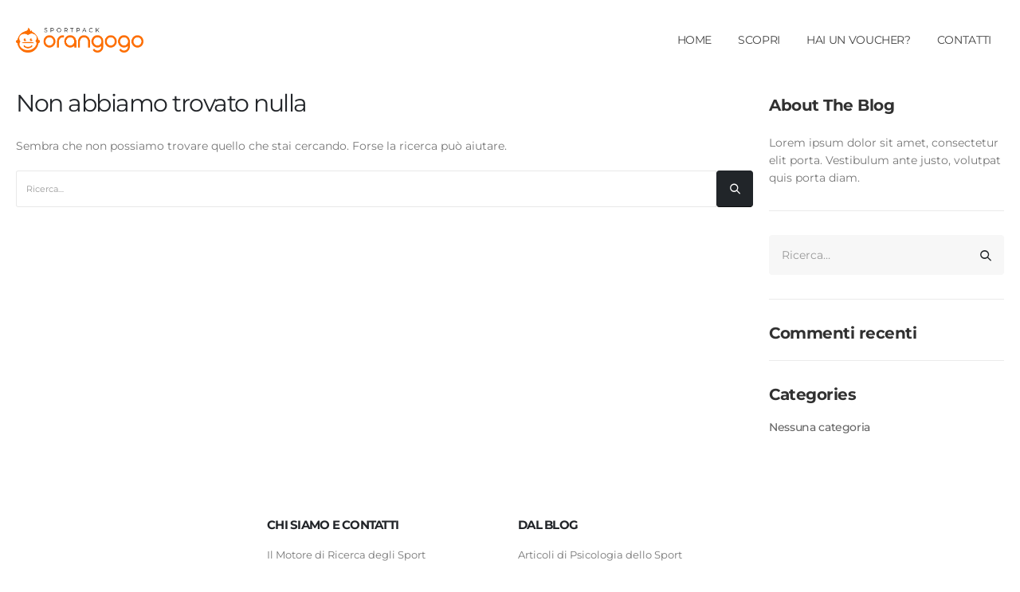

--- FILE ---
content_type: text/css
request_url: https://sportpack.orangogo.it/wp-content/uploads/porto_styles/theme_css_vars.css?ver=6.2.0
body_size: 301
content:
:root{--porto-skin-color:#fd6e00;--porto-skin-color-inverse:#ffffff;--porto-secondary-color:#17bebb;--porto-tertiary-color:#777777;--porto-quaternary-color:transparent;--porto-dark-color:#212529;--porto-light-color:#ffffff;--porto-grid-gutter-width:20px;--porto-body-ff:"Montserrat";--porto-body-fw:400;--porto-body-fs:14px;--porto-body-lh:22px;--porto-body-ls:0;--porto-body-color:#777777;;--porto-column-spacing:10px;--porto-res-spacing:10px;--porto-skin-dark-5:#e46300;--porto-skin-dark-10:#cb5800;--porto-skin-dark-20:#974200;--porto-skin-light-5:#ff7d18}.container,.wp-block,.col-half-section{--porto-container-width:1200px}h1{--porto-h1-ff:"Montserrat";--porto-h1-fw:600;--porto-h1-fs:50px;--porto-h1-lh:30px;}h2{--porto-h2-ff:"Montserrat";--porto-h2-fw:400;--porto-h2-fs:30px;--porto-h2-lh:20px;--porto-h2-color:#222529;}h3{--porto-h3-ff:"Montserrat";--porto-h3-fw:400;--porto-h3-fs:22px;--porto-h3-lh:22px;--porto-h3-color:#222529;}h4{--porto-h4-ff:"Montserrat";--porto-h4-fw:400;--porto-h4-fs:20px;--porto-h4-lh:27px;--porto-h4-color:#222529;}h5{--porto-h5-ff:"Montserrat";--porto-h5-fw:400;--porto-h5-fs:13px;--porto-h5-lh:18px;--porto-h5-ls:-0.325px;--porto-h5-color:#666666;}h6{--porto-h6-ff:"Montserrat";--porto-h6-fw:400;--porto-h6-fs:14px;--porto-h6-lh:18px;}.main-sidebar-menu{--porto-menu-side-ff:"Montserrat";--porto-menu-side-fw:400;--porto-menu-side-fs:14px;--porto-menu-side-lh:18px;--porto-menu-side-ls:0;}.add-links,.yith-wcwl-add-to-wishlist{--porto-shop-add-links-color:#333333;--porto-shop-add-links-bg-color:#ffffff;--porto-shop-add-links-border-color:#dddddd}.onnew{}#header .logo{--porto-logo-mw:160px;--porto-sticky-logo-mw:80px}.side-header-narrow-bar-logo{--porto-side-logo-mw:160px}.row > *{width:100%}@media (min-width:992px) and (max-width:1219px){.container,.wp-block,.col-half-section{--porto-container-width:960px}}@media (min-width:1220px){#header .logo{--porto-logo-mw:160px}}@media (max-width:991px){:root{--porto-res-spacing:20px}#header .logo{--porto-logo-mw:200px}}@media (max-width:767px){#header .logo{--porto-logo-mw:180px}}

--- FILE ---
content_type: text/css
request_url: https://sportpack.orangogo.it/wp-content/themes/porto-child/style.css?ver=6.0.11
body_size: 3652
content:
/*
Theme Name: Porto Child
Theme URI: https://www.portotheme.com/wordpress/porto
Author: P-THEMES
Author URI: https://www.portotheme.com/
Description: Porto Responsive WordPress + eCommerce Theme.
Version: 1.1
Template: porto
License: Commercial
License URI: http://themeforest.net/licenses/regular_extended
Tags: woocommerce, corporate, ecommerce, responsive, blue, black, green, white, light, dark, red, two-columns, three-columns, four-columns, left-sidebar, right-sidebar, fixed-layout, responsive-layout, custom-menu, editor-style, featured-images, flexible-header, full-width-template, microformats, post-formats, rtl-language-support, sticky-post, theme-options, translation-ready, accessibility-ready
*/

/*************** ADD YOUR CUSTOM CSS HERE  ***************/

.header-main.sticky{
    z-index: 100000001 !important;
}

.autocomplete-suggestion{
    background-color: #ffffff !important;
}

.autocomplete-suggestion .search-price{
    color:#777777 !important;
}

#header .searchform{
    width: 60% !important;
    margin-top: 0 !important;
    border-radius: 5px !important;
}

#header .searchform, .fixed-header #header.sticky-header .searchform{
    border-color:#eeeeee !important;
}

#header .searchform button{
   font-size: 18px !important;
}

#header .searchform button{
    background-color: transparent !important;
}

.btn.btn-special i{
   color: #4a4a4a !important;
}

.smart_coupons_product_options_variable{
    display: block;
}

.container-fluid, .container-fluid .vc_section:not(.porto-inner-container){
    padding-left: 0 !important;
    padding-right: 0 !important;
}

.bottone_fondo_home{
    background-color: transparent !important;
    color: #ffffff !important;
}

#regala{
    background-position: top !important;
    /*height: 500px !important;*/
}

#regala_sidebar{
    background-position: top !important;
}

ul.products li.product-category a:hover:before{
    content: "SELEZIONA";
    position: absolute;
    border: 1px solid #ffffff;
    padding: 2% 20%;
    top: 45%;
    left: 22%;
    color: #ffffff;
    z-index: 9;
}

.owl-stage .owl-item li.product-category.product-col a:hover:before{
    content: "SELEZIONA";
    position: absolute;
    border: 1px solid #ffffff;
    padding: 2% 20%;
    top: 45%;
    left: 18%;
    color: #ffffff;
    z-index: 9;
}

.page-id-495 .container-fluid{
    width: 66% !important;
    max-width: 66% !important;
}

.decat-prodotti-amelia{
    width: 100%;
    height: 432px;
}

.blocco_infobox{
    z-index: 100000000;
}

.porto-products.wpb_content_element.home_pack .woocommerce.columns-5 ul li .product-inner .product-content .product-loop-title h3.woocommerce-loop-product__title{
    color: #ffffff !important;
}

.featured-box .box-content{
    border-top: 1px solid #000000;
    border-bottom: 1px solid #000000;
    border-left: 1px solid #000000;
    border-right: 1px solid #000000;
    border-top-color: #000000;
    border-radius: 4px;
}

.decat-gruppo-amelia{
    width: 100%;
    height: 472px;
    background-image: url("https://ecommerce.orangogo.it/wp-content/uploads/2021/01/1v.jpg");
    background-size: cover;
    background-repeat: no-repeat;
    padding-top: 40px;
    margin-bottom: 40px;
}

.decat-item-amelia{
    width: 30%;
    height: auto;
    position: relative;
    float: right;
    margin-top: -140px;
    margin-right: 5%;
}

.decat-item-amelia img{
    border: 0 solid transparent;
    border-radius: 5px;
    -webkit-box-shadow: 4px 4px 4px 0px rgba(0,0,0,0.25); 
    box-shadow: 4px 4px 4px 0px rgba(0,0,0,0.25);
}

.dimentichi_amelia{
    font-size: 38px;
    font-weight: 600;
    line-height: 1.2em;
    padding-left: 30px;
    color: #ffffff;
    text-align: left;
    width: 65%;
    height: 50px;
    position: relative;
    margin-top: -12px;
    font-weight: 700;
}

.grazie_acquisto_amelia{
    font-size: 22px;
    line-height: 2.2em;
    color: #ffffff;
    width:100%;
    height: 50px;
    padding-left: 30px;
    background-color: #4a4a4a;
    position: relative;
    margin-bottom: 30px;
    font-weight: 600;
}

.decat-gruppo{
    width: 100%;
    height: 600px;
    background-image: url("https://ecommerce.orangogo.it/wp-content/uploads/2021/01/2v.jpg");
    background-size: cover;
    background-repeat: no-repeat;
    padding-top: 40px;
}

.decat-prodotti{
    width: 100%;
    height: 600px;
}

.decat-item{
    width: 21%;
    height: auto;
    margin: 0 2%;
    position: relative;
    float: left;
}

.am-add-coupon.am-flex-row-middle-align.el-row{
    visibility: hidden !important;
}

.decat-item img{
    border: 0 solid transparent;
    border-radius: 5px;
    -webkit-box-shadow: 4px 4px 4px 0px rgba(0,0,0,0.25); 
    box-shadow: 4px 4px 4px 0px rgba(0,0,0,0.25);
}

.dimentichi{
    font-size: 38px;
    font-weight: 600;
    line-height: 2em;
    color: #ffffff;
    text-align: center;
    width: 100%;
    height: 50px;
    position: absolute;
    margin-top: -12px;
    font-weight: 700;
}

.grazie_acquisto{
    font-size: 22px;
    line-height: 2.2em;
    color: #ffffff;
    width: 25%;
    height: 50px;
    padding-left: 30px;
    background-color: #4a4a4a;
    position: relative;
    margin-bottom: 30px;
    font-weight: 600;
}

.sportdecat .decat-gruppo-amelia{
    height: 386px;
}

.sportdecat .decat-gruppo-amelia .decat-prodotti-amelia .decat-item-amelia{
    margin-top: -100px;
    width: 45%;
}

.blocconosfondo .decat-gruppo{
    background: none !important;
}

.blocconosfondo .decat-gruppo .decat-prodotti .decat-item img{
    border: 1px solid #888888;
    border-radius: 5px;
    -webkit-box-shadow: 4px 4px 4px 0px rgba(0,0,0,0.25); 
    box-shadow: 4px 4px 4px 0px rgba(0,0,0,0.25);
}

.blocconosfondo .decat-gruppo .decat-prodotti .grazie_acquisto{
    font-size: 22px;
    color: #000000;
    background-color: transparent !important;
}

.el-input__icon{
    line-height: 20px !important;
}

.mfp-close{
    right: 15% !important;
}

.mfp-close:after, .mfp-close-btn-in .mfp-close:after{
height: 28px !important;
    top: 12px !important;
    left: 25px !important;
    border-left: 1px solid !important;
    border-top: 0 !important;
}

.mfp-close:after, .mfp-close-btn-in .mfp-close:before{
    width: 28px !important;
    top: 25px !important;
    left: 12px !important;
    border-top: 1px solid !important;
    border-left: 0 !important;
}

.mfp-close, .mfp-close-btn-in .mfp-close{
    color: #ffffff !important;
    width: 50px !important;
    height: 50px !important;
}

.am-cabinet-profile__zoom{
    display: none;
}

form.el-form.am-confirm-booking-form.el-form--label-top .el-row .am-confirmation-booking-cost{
    display: none !important;
}

#rigavoucher .coupon #coupon_code, #rigavoucher .coupon label, #rigavoucher .coupon button{
    font-size: 14px !important;
    width: 300px;
    background-color: transparent !important;
    color: #FD6F00 !important;
}

#rigavoucher button{
    margin-top: 20px !important;
}

 #rigavoucher .coupon button{
    margin-top: 0 !important;
}

.avviso_carrello{
    font-size: 14px !important;
    margin-bottom: 30px !important;
    margin-top: 30px !important;
}

html .btn-v-dark, .cart-popup .button.checkout, .wishlist_table .add_to_cart.button, .single_add_to_cart_button.button.alt{
    background-color: #FD6F00 !important;
}

.am-has-divider.el-row .el-row:first-child, .am-cabinet-collapsed-content .el-row .am-has-divider.el-row .el-row div:nth-of-type(2),.am-cabinet-collapsed-content .el-row .am-has-divider.el-row .el-row div:nth-of-type(3){
    display: none !important;
}

.el-scrollbar__view.el-select-dropdown__list .el-select-dropdown__item.hover .am-appointment-status-symbol.approved::after{
    content: "Approvato";
    padding-left: 25px;
}
.el-scrollbar__view.el-select-dropdown__list .el-select-dropdown__item.hover .am-appointment-status-symbol.canceled::after{
    content: "Cancellato";
    padding-left: 25px;
}
.el-scrollbar__view.el-select-dropdown__list .el-select-dropdown__item.hover .am-appointment-status-symbol.pending::after{
    content: "In attesa";
    padding-left: 25px;
}
.el-scrollbar__view.el-select-dropdown__list .el-select-dropdown__item.hover .am-appointment-status-symbol.rejected::after{
    content: "Rifiutato";
    padding-left: 25px;
}

/*OVERRIDE SCHEDE SPORT*/

.ult-content-box{
    background-color: #FFFFFF !important;
    color: #000000 !important;
    max-width: 400px;
    border-radius: 6px !important;
    padding-left: 30px !important;
    padding-right: 30px !important;
}

.ult-content-box h1, .ult-content-box ul li, .ult-content-box ul li i{
    color: #000000 !important;
}

.bordo_orange{
    border: 1px solid #FD6F00;
}

.sfondo_orange{
    background-color: #FD6F00 !important;
}

.testo_voucher_soprapul{
    color: #9c9c9c !important;
    margin-bottom: 5px !important;
}

#blocco_sport_pack .featured-box .box-content{
    border: 1px solid #EEEEEE !important;
    box-sizing: border-box !important;
    box-shadow: 0px 0px 20px rgba(74, 74, 74, 0.2) !important;
    border-radius: 6px !important;
}

.blocco_sportpack_sport{
    max-width: 440px !important;
    /*height: 169px !important;*/
}

.blocco_1796_down{
    max-width: 440px !important;
    margin-top: 30px !important;
}

.fascia_blu{
    height: 40px !important;
}

/*OVERRIDE SCHEDE SPORTPACK*/

.reset_variations, .single_variation_wrap .woocommerce-variation-add-to-cart.variations_button.woocommerce-variation-add-to-cart-enabled .quantity.buttons_added, .single_variation_wrap .woocommerce-variation-add-to-cart.variations_button.woocommerce-variation-add-to-cart-enabled #wc-stripe-payment-request-button-separator{
    display: none !important;
}

.porto-wrap-container.container{
    max-width: 100% !important;
}

ul.products.category-pos-middle li.product-category .thumb-info-title{
    top: 90% !important;
}

.ult_row_spacer .ult-sticky-anchor .ult-sticky-section.ult-sticky .porto-content-box.featured-boxes.wpb_content_element.featured-boxes-style-1 .featured-box.featured-box-tertiary.align-left .box-content h2{
    color: #000000 !important;
    font-weight: 700 !important;
    font-size: 18px !important;
}

.ult_row_spacer .ult-sticky-anchor .ult-sticky-section.ult-sticky .porto-content-box.featured-boxes.wpb_content_element.featured-boxes-style-1 .featured-box.featured-box-tertiary.align-left .box-content p.price, .ult_row_spacer .ult-sticky-anchor .ult-sticky-section.ult-sticky .porto-content-box.featured-boxes.wpb_content_element.featured-boxes-style-1 .featured-box.featured-box-tertiary.align-left .box-content .product-summary-wrap form.variations_form.cart.vf_init table.variations tbody tr td.label{
    display: none !important;
}

.woocommerce-variation-price{
    width: 30% !important;
    max-width: 30% !important;
}

 .ult_row_spacer .ult-sticky-anchor .ult-sticky-section.ult-sticky .porto-content-box.featured-boxes.wpb_content_element.featured-boxes-style-1 .featured-box.featured-box-tertiary.align-left .box-content .product-summary-wrap form.variations_form.cart.vf_init table.variations tbody tr td.value{
    padding: 0 !important;
}

/*DISATTIVA-ATTIVA SPORT*/

.nolink{
    display: none !important;
}

/*LANDING COLlIGO*/

.img_header{
    height: 450px !important;
    min-height: 450px !important;
}

/*LANDING CAMP ESTIVI*/

#selezione_taglio_camp .variations .label, #selezione_taglio_camp .wc-action-btn.view-cart-btn.button.wc-forward, #selezione_taglio_camp .woocommerce-variation.single_variation, #selezione_taglio_camp span::after{
    display: none !important;
}

#valore{
    border: 1px solid #bdbdbd !important;
    margin-bottom: 40px !important;
    width: 92% !important;
}

#selezione_taglio_camp .et_pb_module_inner form .single_variation_wrap .woocommerce-variation-add-to-cart.variations_button.woocommerce-variation-add-to-cart-enabled .single_add_to_cart_button.button.alt{
    width: 92% !important;
}

#regala select#valore, #regala select#valore option{
    font-size: 20px !important;
    text-transform: capitalize!important;
}

#pul_regala_camp{
    border: 1px solid #FD6E00;
    background-color: #ffffff !important;
    color: #FD6E00 !important;
    padding: 15px 68px !important;
    border-radius: 36px !important;
}

#pul_regala_camp:hover{
    border: 1px solid #FD6E00;
    background-color: #ffffff !important;
    color: #FD6E00 !important;
    padding: 15px 68px !important;
    border-radius: 36px !important;
}

#pul_regala_camp_b{
    border: 1px solid #FD6E00;
    background-color: #FD6E00 !important;
    color: #ffffff !important;
    padding: 15px 68px !important;
    border-radius: 36px !important;
}

#pul_regala_camp_b:hover{
    border: 1px solid #FD6E00;
    background-color: #FD6E00 !important;
    color: #ffffff !important;
    padding: 15px 68px !important;
    border-radius: 36px !important;
}

#img_fondo_bambini img{
    object-fit: cover !important;
}

.icona_social{
    width: 22% !important;
    max-width: 25px !important;
    display: inline-block !important;
    padding-right: 2px !important;
}

/*VARIE*/

.et_shop_image{
    display: none !important;
}

.shop-loop-before, .archive-products, .shop-loop-after.clearfix{
    display: none !important;
}

.et-db #et-boc .et-l .et_pb_section{
    padding: 0 !important;
}

.ug-thumb-wrapper .ug-thumb-overlay{
    cursor: default !important;
}

#blocco_sport_pack .no-ombra, #blocco_sport_pack .no-ombra .featured-box, #blocco_sport_pack .no-ombra .featured-box .box-content{
    box-shadow: none !important;
    border-bottom: 0px !important;
    border-left: 0px !important;
    border-right: 0px !important;
    border: 0px !important;
}

#blocco_regala_tornasu .boxpulsante .featured-box .box-content{
    border: 1px solid #EEEEEE !important;
    box-sizing: border-box !important;
    box-shadow: 0px 0px 20px rgba(74, 74, 74, 0.2) !important;
    border-radius: 6px !important;
}

#pulsante-mobile-prenota{
    display: none;
}

@media screen and (max-width: 1920px) {
    .decat-gruppo{
        height: 480px;
    }
    .decat-prodotti{
        height: 480px;
    }
}

@media screen and (max-width: 1919px) and (min-width: 1200px) {
    .decat-gruppo{
        height: 350px;
        padding-top: 20px;
    }
    .decat-prodotti{
        height: 350px;
    }
    .dimentichi{
        font-size: 28px;
    }
    .grazie_acquisto{
        font-size: 12px;
        line-height: 3.2em;
        height: 40px;
        margin-bottom: 20px;
    }
    
    .decat-gruppo-amelia{
        height: 438px;
        padding-top: 20px;
    }
    .decat-prodotti-amelia{
        height: 438px;
    }
    
    .dimentichi_amelia{
        font-size: 28px;
    }
    
    .grazie_acquisto_amelia{
        font-size: 22px;
    }
    
    .decat-item-amelia{
        margin-top: -128px;
    }
}

@media screen and (max-width: 1199px) and (min-width: 900px) {
    .decat-gruppo{
        height: 700px;
        padding-top: 20px;
    }
    .decat-prodotti{
        height: 700px;
    }
    .dimentichi{
        font-size: 22px;
        text-align: right;
        padding-right: 50px;
        margin-top: 0;
    }
    .grazie_acquisto{
        font-size: 14px;
        line-height: 3.0em;
        height: 40px;
        margin-bottom: 20px;
        width: 40%;
    }
    .decat-item{
        width: 45%;
        height: auto;
        margin: 2.5%;
    }
    
    .decat-gruppo-amelia{
        height: 280px;
        padding-top: 20px;
    }
    .decat-prodotti-amelia{
        height: 280px;
    }
    
    .dimentichi_amelia{
        font-size: 30px;
    }
    
    .grazie_acquisto_amelia{
        font-size: 22px;
    }
    
    .decat-item-amelia{
        margin-top: -128px;
    }
}

@media screen and (max-width: 899px) {
    .page-id-495  .container-fluid{
        width: 100% !important;
        max-width: 100% !important;
    }
    .decat-gruppo{
        height: 1550px;
        padding-top: 20px;
    }
    .decat-prodotti{
        height: 1550px;
    }
    .dimentichi{
        font-size: 22px;
        text-align: center;
        padding-right: unset;
        margin-top: 0;
        position: relative;
    }
    .grazie_acquisto{
        font-size: 14px;
        line-height: 3.0em;
        height: 40px;
        margin-bottom: 20px;
        margin-top: 0;
        width: 100%;
        padding-left: unset;
        text-align: center;
    }
    .decat-item{
        width: 90%;
        height: auto;
        margin: 5%;
    }
    
    .decat-gruppo-amelia{
        height: 630px;
        padding-top: 20px;
    }
    .decat-prodotti-amelia{
        height: 630px;
    }
    
    .dimentichi_amelia{
        font-size: 22px;
        width: 100%;
        text-align: center;
    }
    
    .grazie_acquisto_amelia{
        font-size: 22px;
        line-height: 2.8em;
        padding-left: unset;
        text-align: center;
        font-size: 18px;
    }
    
    .decat-item-amelia{
        width: 90%;
        height: auto;
        position: relative;
        float: left;
        margin-top: 0;
        margin-right: unset;
        margin: 20px 5%;
        text-align: center;
    }
    .sportdecat .decat-gruppo-amelia{
        height: 450px;
    }

    .sportdecat .decat-gruppo-amelia .decat-prodotti-amelia .decat-item-amelia{
        margin: 0px 5%;
        width: 90%;
    }
}

@media screen and (max-width: 1599px) and (min-width: 1200px) {
    .decat-gruppo-amelia{
        height: 280px;
        padding-top: 20px;
    }
    .decat-prodottiamelia{
        height: 280px;
    }
    
    .dimentichi_amelia{
        font-size: 28px;
    }
    
    .grazie_acquisto_amelia{
        font-size: 22px;
    }
    
    .decat-item-amelia{
        margin-top: -128px;
    }
}

@media (min-width: 1200px){
    .section-angled-top-layer:before, #footer:before {
        content:none !important;
    }
}

@media (max-width: 600px){
    #regala{
        background-position: top !important;
        height: 1060px !important;
        background-size: cover !important;
    }
    #regala_scopri, #regala_hai_vau{
        background-position: top !important;
        height: auto !important;
        background-size: cover !important;
    }
    #regala h1{
        font-size: 40px !important;
    }
    .page-content{
        padding: 20px;
    }
    ul.products li.product-category a:hover:before{
        padding: 2% 6%;
        top: 40% !important;
        left: 32% !important;
    }
    #rigavoucher .coupon button{
        font-size: 14px !important;
        width: 100% !important;
    }
    .coupon label{
        display: none !important;
    }
    #rigavoucher .coupon #coupon_code, #rigavoucher .coupon label, #rigavoucher .coupon button{
        font-size: 14px !important;
        text-align: center !important;
        width: 100% !important;
    }
    .blocco_infobox{
        margin-top: 0 !important; 
        padding-top: 0 !important;
    }
    ul.pcols-ls-2 li.product-col{
        max-width: 100% !important;
        flex: 0 0 100% !important;
    }
    .vc_column_container.col-md-6{
        padding-left: 25px !important;
        padding-right: 25px !important;
    }
    .elenco_sports .wpb_wrapper .wpb_text_column.wpb_content_element .wpb_wrapper p a img{
        width: 330px !important;
        margin-bottom: 25px !important;
    }
    .porto-sicon-box{
        padding-left: 0 !important;
        margin-top: 20px !important;
    }
    .porto-icon-gift-2::before{
        margin-left: 0 !important;
    }
    ul.products.category-pos-middle li.product-category .thumb-info-title{
        top: 55% !important;
    }
    ul.products li.product-category a:hover:before{
        display: none !important;
    }
    .blocco_1796_down{
        margin-top: 500px !important;
    }
    .archive-products{
        margin-top: 750px !important;
    }
    .post-6131 .page-content{
        padding: 0px !important;
    }
    #regala_woo{
        width: 90% !important;
    }
    #selezione_taglio_camp .et_pb_module_inner form .single_variation_wrap .woocommerce-variation-add-to-cart.variations_button.woocommerce-variation-add-to-cart-enabled .single_add_to_cart_button.button.alt{
        width: 100% !important;
    }
    #valore{
        border: 1px solid #bdbdbd !important;
        margin-bottom: 30px !important;
        width: 100% !important;
    }
    #pul_regala_camp, #pul_regala_camp_b{
        padding: 10px 50px !important;
        border-radius: 20px !important;
        width: 70% !important;
    }
    .slidersport-basso{
        margin-top: 100px !important;
    }
    .slidersport-basso h2{
        font-size: 24px !important;
    }
    #pulsante-mobile-prenota{
        width: 100%;
        height: 120px;
        display: block;
        position: fixed;
        bottom: 0;
        left: 7px;
        background-color: #ffffff;
        box-shadow: 0px 0px 20px rgba(74, 74, 74, 0.2) !important;
    }
    #pulsante-mobile-prenota .porto-content-box.featured-boxes.wpb_content_element.featured-boxes-custom.featured-boxes-style-1.appear-animation-visible{
        height: 55px !important;
        margin-bottom: 0 !important;
    }
    #pulsante-mobile-prenota .featured-box{
        margin: 0 !important;
        min-height: 55px !important;
    }
    #pulsante-mobile-prenota .featured-box .box-content{
        padding: 15px 10px 5px 10px;
    }
    #pul_fisso_mobile{
        color: #FD6E00 !important;
    }
    #pul_fisso_mobile_orange{
        margin: 0 !important;
    }
}
